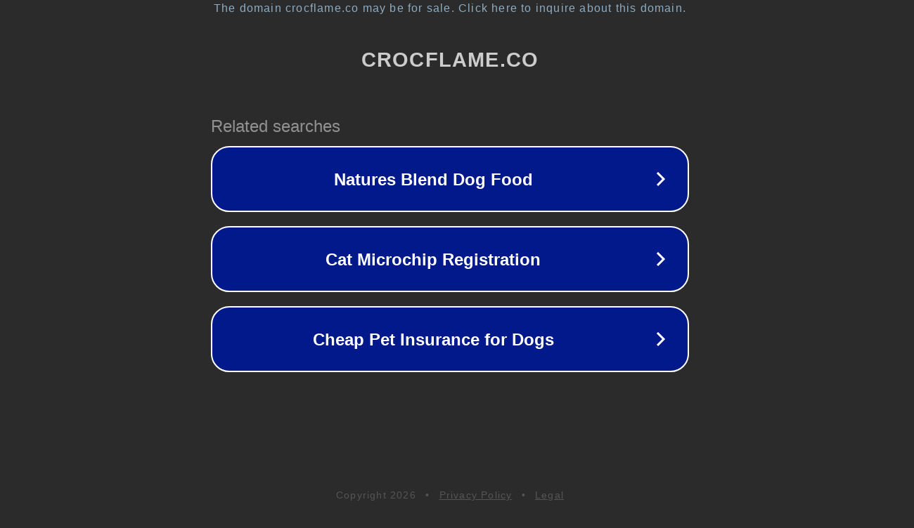

--- FILE ---
content_type: text/html; charset=utf-8
request_url: https://crocflame.co/en-au/collections/drop-3
body_size: 1074
content:
<!doctype html>
<html data-adblockkey="MFwwDQYJKoZIhvcNAQEBBQADSwAwSAJBANDrp2lz7AOmADaN8tA50LsWcjLFyQFcb/P2Txc58oYOeILb3vBw7J6f4pamkAQVSQuqYsKx3YzdUHCvbVZvFUsCAwEAAQ==_S8e3Gaiqu4XITVCBkTpEqYW8SAnKANM3vzvuBJZcc3MuskMJpGf0IcvDKoUo8UFB+izZKJ6rMfbdk+T0h+88yw==" lang="en" style="background: #2B2B2B;">
<head>
    <meta charset="utf-8">
    <meta name="viewport" content="width=device-width, initial-scale=1">
    <link rel="icon" href="[data-uri]">
    <link rel="preconnect" href="https://www.google.com" crossorigin>
</head>
<body>
<div id="target" style="opacity: 0"></div>
<script>window.park = "[base64]";</script>
<script src="/bpBQONLCZ.js"></script>
</body>
</html>
